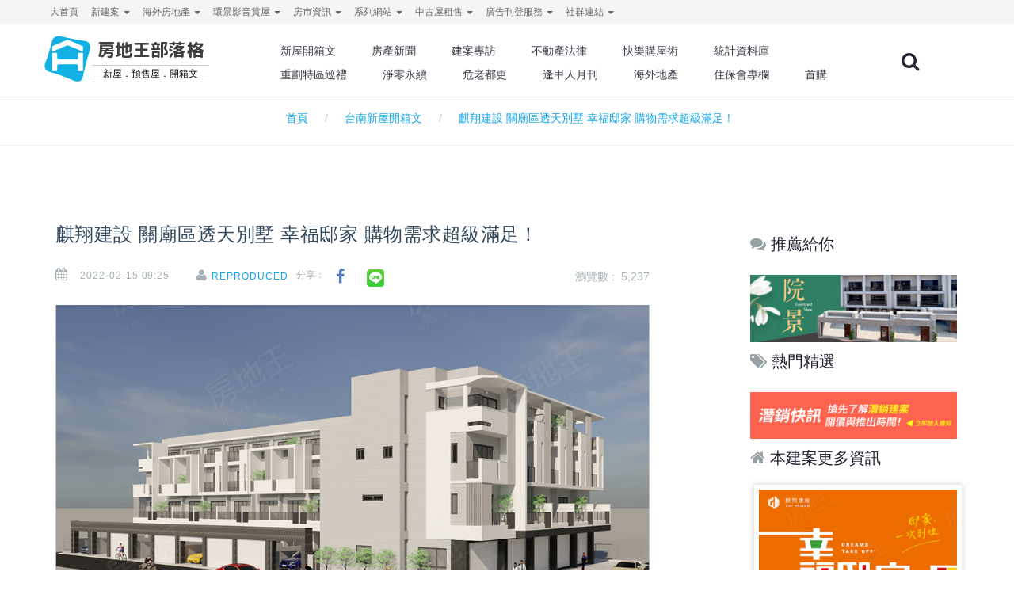

--- FILE ---
content_type: text/html; charset=utf-8
request_url: https://blog.housetube.tw/api.php?action=banner&option=get&city=1&lo=H&web_id=6&ajax=1&random=1
body_size: 376
content:
{"success":true,"banner":[{"id":"15517","name":"\u9662\u666f","type":"img","img":"1755498253.jpg","link":"https:\/\/tainan.housetube.tw\/48102","alt":"\u5927\u5730\u576a36-54 \uff5c \u50b3\u7d71\u4f75\u6392\u96d9\u8eca\u5eab","target":"1","web_id":"0","products_id":"48102","manufacturers_id":"0","flag":null,"width":"308","height":"100","sort":"0","update_time":1755498397,"area_id":"","src":"https:\/\/tpl.housetube.tw\/img\/_banner\/308x100\/1755498253.jpg","clickTAG":"https:\/\/housetube.tw\/link.php?id=15517","seoAlt":"\u65b0\u6210\u5c4b\u7db2\u7ad9,\u6210\u5c4b"},{"id":"15517","name":"\u9662\u666f","type":"img","img":"1755498253.jpg","link":"https:\/\/tainan.housetube.tw\/48102","alt":"\u5927\u5730\u576a36-54 \uff5c \u50b3\u7d71\u4f75\u6392\u96d9\u8eca\u5eab","target":"1","web_id":"0","products_id":"48102","manufacturers_id":"0","flag":null,"width":"308","height":"100","sort":"0","update_time":1755498397,"area_id":"","src":"https:\/\/tpl.housetube.tw\/img\/_banner\/308x100\/1755498253.jpg","clickTAG":"https:\/\/housetube.tw\/link.php?id=15517","seoAlt":"\u65b0\u6210\u5c4b\u7db2\u7ad9,\u6210\u5c4b"},{"id":"15517","name":"\u9662\u666f","type":"img","img":"1755498253.jpg","link":"https:\/\/tainan.housetube.tw\/48102","alt":"\u5927\u5730\u576a36-54 \uff5c \u50b3\u7d71\u4f75\u6392\u96d9\u8eca\u5eab","target":"1","web_id":"0","products_id":"48102","manufacturers_id":"0","flag":null,"width":"308","height":"100","sort":"0","update_time":1755498397,"area_id":"","src":"https:\/\/tpl.housetube.tw\/img\/_banner\/308x100\/1755498253.jpg","clickTAG":"https:\/\/housetube.tw\/link.php?id=15517","seoAlt":"\u65b0\u6210\u5c4b\u7db2\u7ad9,\u6210\u5c4b"}]}

--- FILE ---
content_type: text/html; charset=utf-8
request_url: https://blog.housetube.tw/api.php?action=banner&option=get&city=1&lo=T8&web_id=6&ajax=1&random=1
body_size: 421
content:
{"success":true,"banner":[{"id":"15459","name":"\u52a0\u5165\u6f5b\u92b7\u901a\u77e5","type":"img","img":"1751363245.gif","link":"https:\/\/housetube.tw\/leadAds","alt":"\u52a0\u5165\u6f5b\u92b7\u901a\u77e5","target":"1","web_id":"0","products_id":"0","manufacturers_id":"0","flag":null,"width":"500","height":"80","sort":"0","update_time":1754539071,"area_id":"","src":"https:\/\/tpl.housetube.tw\/img\/_banner\/500x80\/1751363245.gif","clickTAG":"https:\/\/housetube.tw\/link.php?id=15459","seoAlt":"\u65b0\u6210\u5c4b,\u627e\u623f"},{"id":"15634","name":"\u6234\u96f2\u767cAlfaSafe\u8010\u9707\u5b85","type":"img","img":"1765183075.jpg","link":"https:\/\/tainan.housetube.tw\/c873","alt":"\u6234\u96f2\u767cAlfaSafe\u8010\u9707\u5b85","target":"1","web_id":"0","products_id":"0","manufacturers_id":"0","flag":null,"width":"500","height":"80","sort":"0","update_time":1765874141,"area_id":"","src":"https:\/\/tpl.housetube.tw\/img\/_banner\/500x80\/1765183075.jpg","clickTAG":"https:\/\/housetube.tw\/link.php?id=15634","seoAlt":"\u65b0\u6210\u5c4b\u7db2\u7ad9,\u6210\u5c4b"}]}

--- FILE ---
content_type: text/html; charset=utf-8
request_url: https://blog.housetube.tw/api.php?action=banner&option=get&city=0&lo=O8&web_id=6&ajax=1
body_size: 732
content:
{"success":true,"banner":[{"id":"4864","name":"\u7368\u9818\u9cf3\u71d2","type":"img","img":"1382508488.gif","link":"http:\/\/dolingfonso.tw\/","alt":"\u7368\u9818\u9cf3\u71d2","target":"1","web_id":"6","products_id":"0","manufacturers_id":"0","flag":null,"width":"136","height":"78","sort":"6","update_time":1667378332,"area_id":"0","src":"https:\/\/tpl.housetube.tw\/img\/_banner\/136x78\/1382508488.gif","clickTAG":"https:\/\/housetube.tw\/link.php?id=4864","seoAlt":"\u65b0\u6210\u5c4b,\u627e\u623f"},{"id":"15587","name":"\u90fd\u5e02\u66f4\u65b0\uff0d\u5371\u8001\u738b","type":"img","img":"1760404380.jpg","link":"https:\/\/recontube.tw\/","alt":"\u90fd\u5e02\u66f4\u65b0\uff0d\u5371\u8001\u738b","target":"1","web_id":"0","products_id":"0","manufacturers_id":"0","flag":null,"width":"136","height":"78","sort":"0","update_time":1760404418,"area_id":"","src":"https:\/\/tpl.housetube.tw\/img\/_banner\/136x78\/1760404380.jpg","clickTAG":"https:\/\/housetube.tw\/link.php?id=15587","seoAlt":"\u65b0\u5efa\u6848,\u65b0\u5c4b"},{"id":"12994","name":"\u806f\u5104\u5ee3\u544a","type":"img","img":"1573535913.jpg","link":"http:\/\/www.lianyi-media.com.tw\/","alt":"\u806f\u5104\u5ee3\u544a","target":"1","web_id":"0","products_id":"0","manufacturers_id":"0","flag":null,"width":"136","height":"78","sort":"0","update_time":1573628438,"area_id":"0","src":"https:\/\/tpl.housetube.tw\/img\/_banner\/136x78\/1573535913.jpg","clickTAG":"https:\/\/housetube.tw\/link.php?id=12994","seoAlt":"\u65b0\u6210\u5c4b,\u65b0\u6210\u5c4b\u7db2\u7ad9"},{"id":"15588","name":"\u5275\u7da0\u78b3\u6b0a\u79d1\u6280","type":"img","img":"1760404433.jpg","link":"https:\/\/carbontrade.tw\/","alt":"\u5275\u7da0\u78b3\u6b0a\u79d1\u6280","target":"1","web_id":"0","products_id":"0","manufacturers_id":"0","flag":null,"width":"136","height":"78","sort":"0","update_time":1760404467,"area_id":"","src":"https:\/\/tpl.housetube.tw\/img\/_banner\/136x78\/1760404433.jpg","clickTAG":"https:\/\/housetube.tw\/link.php?id=15588","seoAlt":"\u65b0\u5c4b,\u65b0\u6210\u5c4b"},{"id":"15256","name":"\u9ede\u71c8\u95dc\u61f7\u6559\u80b2\u5354\u6703","type":"img","img":"1731311875.jpg","link":"https:\/\/www.taelc.org.tw","alt":"\u9ede\u71c8\u95dc\u61f7\u6559\u80b2\u5354\u6703","target":"1","web_id":"0","products_id":"0","manufacturers_id":"0","flag":null,"width":"136","height":"78","sort":"0","update_time":1731312728,"area_id":"","src":"https:\/\/tpl.housetube.tw\/img\/_banner\/136x78\/1731311875.jpg","clickTAG":"https:\/\/housetube.tw\/link.php?id=15256","seoAlt":"\u65b0\u6210\u5c4b,\u65b0\u6210\u5c4b\u7db2\u7ad9"},{"id":"15384","name":"\u4f4f\u5b85\u6d88\u4fdd\u6703","type":"img","img":"1744185792.jpg","link":"https:\/\/www.dqpa.org\/#\/news","alt":"\u4f4f\u5b85\u6d88\u4fdd\u6703","target":"1","web_id":"0","products_id":"0","manufacturers_id":"0","flag":null,"width":"136","height":"78","sort":"0","update_time":1744185823,"area_id":"","src":"https:\/\/tpl.housetube.tw\/img\/_banner\/136x78\/1744185792.jpg","clickTAG":"https:\/\/housetube.tw\/link.php?id=15384","seoAlt":"\u65b0\u5c4b\u5efa\u6848,\u65b0\u5efa\u5c4b"}]}

--- FILE ---
content_type: text/html; charset=utf-8
request_url: https://blog.housetube.tw/api.php?api=%2Fapi.php&action=banner&option=get&width=0&height=0&random=false&array=true&li=true&slider=false&slider_Btn=false&city=1&cb=false&lo=O8&web_id=6
body_size: 30
content:
{"success":true,"banner":null}

--- FILE ---
content_type: text/html; charset=utf-8
request_url: https://www.google.com/recaptcha/api2/aframe
body_size: 183
content:
<!DOCTYPE HTML><html><head><meta http-equiv="content-type" content="text/html; charset=UTF-8"></head><body><script nonce="9H6EXpBsVS8UEbpb1Uxchw">/** Anti-fraud and anti-abuse applications only. See google.com/recaptcha */ try{var clients={'sodar':'https://pagead2.googlesyndication.com/pagead/sodar?'};window.addEventListener("message",function(a){try{if(a.source===window.parent){var b=JSON.parse(a.data);var c=clients[b['id']];if(c){var d=document.createElement('img');d.src=c+b['params']+'&rc='+(localStorage.getItem("rc::a")?sessionStorage.getItem("rc::b"):"");window.document.body.appendChild(d);sessionStorage.setItem("rc::e",parseInt(sessionStorage.getItem("rc::e")||0)+1);localStorage.setItem("rc::h",'1766865905095');}}}catch(b){}});window.parent.postMessage("_grecaptcha_ready", "*");}catch(b){}</script></body></html>